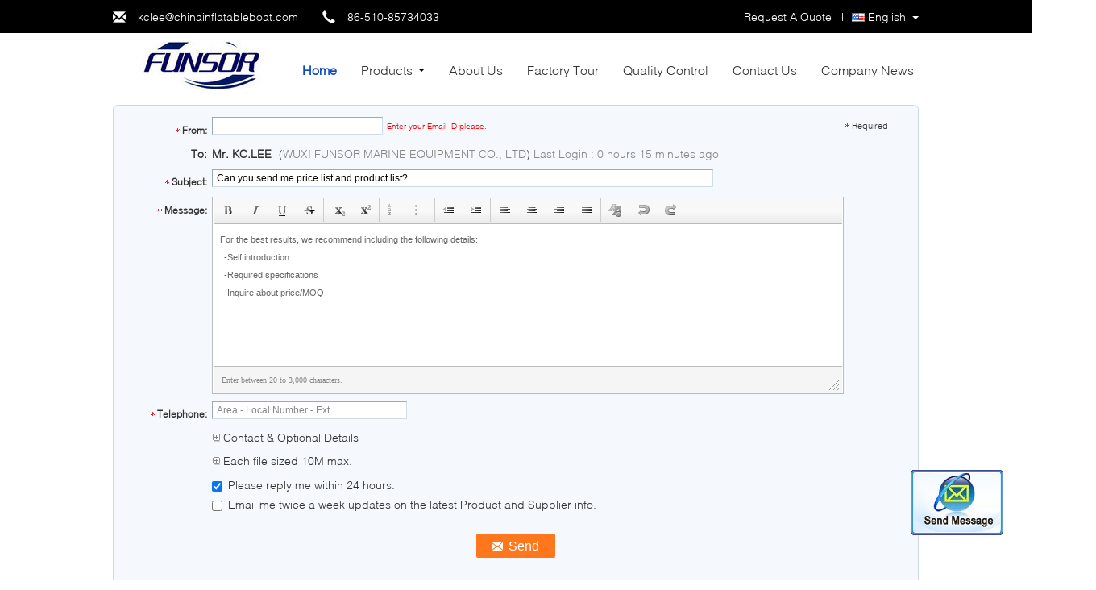

--- FILE ---
content_type: text/html
request_url: https://www.chinainflatableboat.com/contactnow.html
body_size: 18931
content:
<!DOCTYPE html>
<html lang="en">
<head>
	<meta charset="utf-8">
	<meta http-equiv="X-UA-Compatible" content="IE=edge">
	<meta name="viewport" content="width=device-width, initial-scale=1">
    <title>Send your inquiry directly to us</title>
    <meta name="keywords" content="Inquiry, Request A Quote" />
    <meta name="description" content="Send your inquiry directly to us" />
			<link type='text/css' rel='stylesheet' href='/??/images/global.css,/photo/chinainflatableboat/sitetpl/style/common.css?ver=1547191747' media='all'>
			  <script type='text/javascript' src='/??/js/jquery.js,/js/common_header.js'></script><link rel="canonical" href="https://www.chinainflatableboat.com/contactnow.html" />
<link rel="alternate" href="https://m.chinainflatableboat.com/contactnow.html" media="only screen and (max-width: 640px)" />
<style type="text/css">
/*<![CDATA[*/
.consent__cookie {position: fixed;top: 0;left: 0;width: 100%;height: 0%;z-index: 100000;}.consent__cookie_bg {position: fixed;top: 0;left: 0;width: 100%;height: 100%;background: #000;opacity: .6;display: none }.consent__cookie_rel {position: fixed;bottom:0;left: 0;width: 100%;background: #fff;display: -webkit-box;display: -ms-flexbox;display: flex;flex-wrap: wrap;padding: 24px 80px;-webkit-box-sizing: border-box;box-sizing: border-box;-webkit-box-pack: justify;-ms-flex-pack: justify;justify-content: space-between;-webkit-transition: all ease-in-out .3s;transition: all ease-in-out .3s }.consent__close {position: absolute;top: 20px;right: 20px;cursor: pointer }.consent__close svg {fill: #777 }.consent__close:hover svg {fill: #000 }.consent__cookie_box {flex: 1;word-break: break-word;}.consent__warm {color: #777;font-size: 16px;margin-bottom: 12px;line-height: 19px }.consent__title {color: #333;font-size: 20px;font-weight: 600;margin-bottom: 12px;line-height: 23px }.consent__itxt {color: #333;font-size: 14px;margin-bottom: 12px;display: -webkit-box;display: -ms-flexbox;display: flex;-webkit-box-align: center;-ms-flex-align: center;align-items: center }.consent__itxt i {display: -webkit-inline-box;display: -ms-inline-flexbox;display: inline-flex;width: 28px;height: 28px;border-radius: 50%;background: #e0f9e9;margin-right: 8px;-webkit-box-align: center;-ms-flex-align: center;align-items: center;-webkit-box-pack: center;-ms-flex-pack: center;justify-content: center }.consent__itxt svg {fill: #3ca860 }.consent__txt {color: #a6a6a6;font-size: 14px;margin-bottom: 8px;line-height: 17px }.consent__btns {display: -webkit-box;display: -ms-flexbox;display: flex;-webkit-box-orient: vertical;-webkit-box-direction: normal;-ms-flex-direction: column;flex-direction: column;-webkit-box-pack: center;-ms-flex-pack: center;justify-content: center;flex-shrink: 0;}.consent__btn {width: 280px;height: 40px;line-height: 40px;text-align: center;background: #3ca860;color: #fff;border-radius: 4px;margin: 8px 0;-webkit-box-sizing: border-box;box-sizing: border-box;cursor: pointer;font-size:14px}.consent__btn:hover {background: #00823b }.consent__btn.empty {color: #3ca860;border: 1px solid #3ca860;background: #fff }.consent__btn.empty:hover {background: #3ca860;color: #fff }.open .consent__cookie_bg {display: block }.open .consent__cookie_rel {bottom: 0 }@media (max-width: 760px) {.consent__btns {width: 100%;align-items: center;}.consent__cookie_rel {padding: 20px 24px }}.consent__cookie.open {display: block;}.consent__cookie {display: none;}
/*]]>*/
</style>
<script type="text/javascript">
/*<![CDATA[*/
window.isvideotpl = 0;window.detailurl = '';

var colorUrl = '';
var aisearch = 0;
var selfUrl = '';
window.playerReportUrl='/vod/view_count/report';
var query_string = ["Inquiry","Inquiry"];
var g_tp = '';
var customtplcolor = 99340;
window.predomainsub = "";
/*]]>*/
</script>
</head>
<body>
<img src="/logo.gif" style="display:none" alt="logo"/>
	<div id="floatAd" style="z-index: 110000;position:absolute;right:30px;bottom:60px;display: block;
	height:79px;		">
		<form method="post"
		      onSubmit="return changeAction(this,'/contactnow.html');">
			<input type="hidden" name="pid" value=""/>
			<input alt='Send Message' onclick="this.blur()" type="image"
			       src="/images/floatimage_2.gif"/>
		</form>

			</div>
<a style="display: none!important;" title="WUXI FUNSOR MARINE EQUIPMENT CO., LTD" class="float-inquiry" href="/contactnow.html" onclick='setinquiryCookie("{\"showproduct\":0,\"pid\":0,\"name\":\"\",\"source_url\":\"\",\"picurl\":\"\",\"propertyDetail\":[],\"username\":\"Mr. KC.LEE\",\"viewTime\":\"Last Login : 1 hours 15 minutes ago\",\"subject\":\"Please send me the good price\",\"countrycode\":\"KZ\"}");'></a>
<div class="f_header_menu_pic">
    <div class="top_bg">
        <div class="top">
            <div class="web_adress">
                <span class="glyphicon glyphicon-envelope"></span>
                <a title="" href="mailto:kclee@chinainflatableboat.com">kclee@chinainflatableboat.com</a>            </div>
            <div class="phone">
                <span class="glyphicon glyphicon-earphone"></span>
                <span id="hourZone"></span>
            </div>
                        <div class="top_language">
                <div class="lan_wrap">
                    <ul class="user">
                        <li class="select_language_wrap">
                                                        <span class="selected">
                                <a id="tranimg" href="javascript:void(0)"
                                   rel="nofollow"
                                   class="english">
                                    English                                    <span class="arrow"></span>
                                </a>
                            </span>
                            <dl id="p_l" class="select_language">
                                                                    <dt class="english">
                                                                                <a title="English" href="https://www.chinainflatableboat.com/contactnow.html">English</a>                                    </dt>
                                                            </dl>
                        </li>
                    </ul>
                    <div class="clearfix"></div>
                </div>
            </div>
                        <div class="top_link"><a rel="nofollow" title="Quote" href="/contactnow.html">Request A Quote</a> | </div>
                        <div class="clearfix"></div>
        </div>
    </div>

    <div class="menu_bor">
        
        <div class="menu">
            <div class="logo"><a title="China NEW ARRIVAL manufacturer" href="//www.chinainflatableboat.com"><img onerror="$(this).parent().hide();" src="/logo.gif" alt="China NEW ARRIVAL manufacturer" /></a></div>
            <ul class="menu_list">
                <li  id="headHome"><a title="" href="/">Home</a></li>
                <li id="headProducts" class="nav"><a title="" href="/products.html">Products</a>                    <i></i>
                    <div class="nav_bg">
                    <div class="item">
                        <div class="pic_width">
                            <div class="nav_pos">
                                <div class="pic_div">
                                                                            <dl>
                                            <dt><a><img class="nolazyi" alt="NEW ARRIVAL" /></a></dt>
                                            <dd><h2><a title="NEW ARRIVAL" href="/supplier-400287-new-arrival">NEW ARRIVAL</a></h2></dd>
                                        </dl>
                                                                                <dl>
                                            <dt><a><img class="nolazyi" alt="Foldable Inflatable Boat" src="/photo/pd10427199-foldable_inflatable_boat.jpg" /></a></dt>
                                            <dd><h2><a title="Foldable Inflatable Boat" href="/supplier-97738-foldable-inflatable-boat">Foldable Inflatable Boat</a></h2></dd>
                                        </dl>
                                                                                <dl>
                                            <dt><a><img class="nolazyi" alt="Rigid Inflatable Boat" src="/photo/pd10431477-rigid_inflatable_boat.jpg" /></a></dt>
                                            <dd><h2><a title="Rigid Inflatable Boat" href="/supplier-97739-rigid-inflatable-boat">Rigid Inflatable Boat</a></h2></dd>
                                        </dl>
                                                                                <dl>
                                            <dt><a><img class="nolazyi" alt="Inflatable Stand Up Paddle Board" src="/photo/pd10383507-inflatable_stand_up_paddle_board.jpg" /></a></dt>
                                            <dd><h2><a title="Inflatable Stand Up Paddle Board" href="/supplier-97740-inflatable-stand-up-paddle-board">Inflatable Stand Up Paddle Board</a></h2></dd>
                                        </dl>
                                        </div><div class="pic_div">                                        <dl>
                                            <dt><a><img class="nolazyi" alt="Military Inflatable Boat" src="/photo/pd10500970-military_inflatable_boat.jpg" /></a></dt>
                                            <dd><h2><a title="Military Inflatable Boat" href="/supplier-97745-military-inflatable-boat">Military Inflatable Boat</a></h2></dd>
                                        </dl>
                                                                                <dl>
                                            <dt><a><img class="nolazyi" alt="Inflatable Fishing Dinghy" src="/photo/pd10500523-inflatable_fishing_dinghy.jpg" /></a></dt>
                                            <dd><h2><a title="Inflatable Fishing Dinghy" href="/supplier-97743-inflatable-fishing-dinghy">Inflatable Fishing Dinghy</a></h2></dd>
                                        </dl>
                                                                                <dl>
                                            <dt><a><img class="nolazyi" alt="Inflatable Drift Boat" src="/photo/pd10388610-inflatable_drift_boat.jpg" /></a></dt>
                                            <dd><h2><a title="Inflatable Drift Boat" href="/supplier-97747-inflatable-drift-boat">Inflatable Drift Boat</a></h2></dd>
                                        </dl>
                                                                                <dl>
                                            <dt><a><img class="nolazyi" alt="Aluminum RIB Boat" src="/photo/pd10397037-aluminum_rib_boat.jpg" /></a></dt>
                                            <dd><h2><a title="Aluminum RIB Boat" href="/supplier-97751-aluminum-rib-boat">Aluminum RIB Boat</a></h2></dd>
                                        </dl>
                                        </div><div class="pic_div">                                        <dl>
                                            <dt><a><img class="nolazyi" alt="Inflatable Rescue Boat" src="/photo/pd10428303-inflatable_rescue_boat.jpg" /></a></dt>
                                            <dd><h2><a title="Inflatable Rescue Boat" href="/supplier-97749-inflatable-rescue-boat">Inflatable Rescue Boat</a></h2></dd>
                                        </dl>
                                                                                <dl>
                                            <dt><a><img class="nolazyi" alt="Inflatable Sea Kayak" src="/photo/pd10388287-inflatable_sea_kayak.jpg" /></a></dt>
                                            <dd><h2><a title="Inflatable Sea Kayak" href="/supplier-97746-inflatable-sea-kayak">Inflatable Sea Kayak</a></h2></dd>
                                        </dl>
                                                                                <dl>
                                            <dt><a><img class="nolazyi" alt="Inflatable Banana Boat" src="/photo/pd10510501-inflatable_banana_boat.jpg" /></a></dt>
                                            <dd><h2><a title="Inflatable Banana Boat" href="/supplier-97744-inflatable-banana-boat">Inflatable Banana Boat</a></h2></dd>
                                        </dl>
                                                                                <dl>
                                            <dt><a><img class="nolazyi" alt="Electric Trolling Motor" src="/photo/pd10532769-electric_trolling_motor.jpg" /></a></dt>
                                            <dd><h2><a title="Electric Trolling Motor" href="/supplier-97754-electric-trolling-motor">Electric Trolling Motor</a></h2></dd>
                                        </dl>
                                        </div><div class="pic_div">                                        <dl>
                                            <dt><a><img class="nolazyi" alt="Marine Outboard Engine" src="/photo/pd13548277-marine_outboard_engine.jpg" /></a></dt>
                                            <dd><h2><a title="Marine Outboard Engine" href="/supplier-97741-marine-outboard-engine">Marine Outboard Engine</a></h2></dd>
                                        </dl>
                                                                                <dl>
                                            <dt><a><img class="nolazyi" alt="Inflatable Boat Trailer" src="/photo/pd10494429-inflatable_boat_trailer.jpg" /></a></dt>
                                            <dd><h2><a title="Inflatable Boat Trailer" href="/supplier-97742-inflatable-boat-trailer">Inflatable Boat Trailer</a></h2></dd>
                                        </dl>
                                                                                <dl>
                                            <dt><a><img class="nolazyi" alt="Inflatable Boat Accessories" src="/photo/pd10522054-inflatable_boat_accessories.jpg" /></a></dt>
                                            <dd><h2><a title="Inflatable Boat Accessories" href="/supplier-97755-inflatable-boat-accessories">Inflatable Boat Accessories</a></h2></dd>
                                        </dl>
                                                                                    <dl>
                                                <dt><a><img class="nolazyi" alt="NEW ARRIVAL" /></a></dt>
                                                <dd><h2><a title="NEW ARRIVAL" href="/supplier-400287-new-arrival">NEW ARRIVAL</a></h2></dd>
                                            </dl>
                                                                                <div class="clearfix"></div>
                                </div>
                            </div>
                        </div>
                        <div class="left_click"><span class="glyphicon glyphicon-menu-left"></span></div>
                        <div class="right_click"><span class="glyphicon glyphicon-menu-right"></span></div>
                    </div>
                    </div>
                </li>
                <li id="headAboutUs"><a title="" href="/aboutus.html">About Us</a></li>
                <li id="headFactorytour"><a title="" href="/factory.html">Factory Tour</a></li>
                <li id="headQualityControl"><a title="" href="/quality.html">Quality Control</a></li>
                <li id="headContactUs"><a title="" href="/contactus.html">Contact Us</a></li>
                                    <li>
                        <a href="http://www.chinainflatableboat.com/news.html" target="_blank" rel="nofollow">
                            Company News                        </a>
                    </li>
                                <div class="clearfix"></div>
            </ul>
        </div>
    </div>

</div>
    <script>
        var show_f_header_main_dealZoneHour = true;
    </script>

<script>
    if(window.addEventListener){
        window.addEventListener("load",function(){
            var sdl = $(".pic_div").width();
            var sl = $(".nav_pos").find("div.pic_div").length;
            var sw = (sdl+50)*sl;
            var lef = $(".nav_pos").left;
            var int = 0;
            $("div.nav_pos").css({width:sw+'px',left:lef+'px'});
            $("div.left_click").click(function(){
                int--;
                if(int < 0){int = sl - 1;}
                $(".nav_pos").animate({left:-((sdl+50)*int)+'px'},600);
            });
            $("div.right_click").click(function(){
                int++;
                if(int > sl -1){int = 0;}
                $(".nav_pos").animate({left:-((sdl+50)*int)+'px'},600);
            });

            var windowWidth = $('body').width()+3;
            var liLeft = $("li.nav").offset().left;
            var itemW = (windowWidth - 1000)/2;
            $('div.nav_bg').css('width',windowWidth+'px');
            $('div.nav_bg').css('left',-liLeft+'px');
            $(".f_header_menu_pic").find("div.item").css('left',itemW+'px');

            f_headmenucur();

            $(".select_language_wrap").mouseover(function(){
                $(".select_language").show();
            });
            $(".select_language_wrap").mouseout(function(){
                $(".select_language").hide();
            });
            $("li.nav").mouseover(function(){
                $(".f_header_menu_pic").find("div.nav_bg").show();
            });
            $("li.nav").mouseout(function(){
                $(".f_header_menu_pic").find("div.nav_bg").hide();
            });
            $('.search').click(function(){ $('.seach_box').toggle('fast') });
            if ((typeof(show_f_header_main_dealZoneHour) != "undefined") && show_f_header_main_dealZoneHour) {
                f_header_main_dealZoneHour(
                    "30",
                    "8",
                    "30",
                    "17",
                    "86-510-85734033",
                    "");
            }
        },false);
    }
    else{
        window.attachEvent("onload",function(){
            var sdl = $(".pic_div").width();
            var sl = $(".nav_pos").find("div.pic_div").length;
            var sw = (sdl+50)*sl;
            var lef = $(".nav_pos").left;
            var int = 0;
            $("div.nav_pos").css({width:sw+'px',left:lef+'px'});
            $("div.left_click").click(function(){
                int--;
                if(int < 0){int = sl - 1;}
                $(".nav_pos").animate({left:-((sdl+50)*int)+'px'},600);
            });
            $("div.right_click").click(function(){
                int++;
                if(int > sl -1){int = 0;}
                $(".nav_pos").animate({left:-((sdl+50)*int)+'px'},600);
            });

            var windowWidth = $('body').width()+3;
            var liLeft = $("li.nav").offset().left;
            var itemW = (windowWidth - 1000)/2;
            $('div.nav_bg').css('width',windowWidth+'px');
            $('div.nav_bg').css('left',-liLeft+'px');
            $(".f_header_menu_pic").find("div.item").css('left',itemW+'px');

            f_headmenucur();

            $(".select_language_wrap").mouseover(function(){
                $(".select_language").show();
            });
            $(".select_language_wrap").mouseout(function(){
                $(".select_language").hide();
            });
            $("li.nav").mouseover(function(){
                $(".f_header_menu_pic").find("div.nav_bg").show();
            });
            $("li.nav").mouseout(function(){
                $(".f_header_menu_pic").find("div.nav_bg").hide();
            });
            $('.search').click(function(){ $('.seach_box').toggle('fast') });
            if ((typeof(show_f_header_main_dealZoneHour) != "undefined") && show_f_header_main_dealZoneHour) {
                f_header_main_dealZoneHour(
                    "30",
                    "8",
                    "30",
                    "17",
                    "86-510-85734033",
                    "");
            }
        });
    }
</script>
<div class="cont_main_box">
    <script type="text/javascript" src="/js/tinyeditor.js"></script>
<script>
    var inquirydata = {
        company_name : "",
        countrycode  :  "KZ",
        name : "",
        picurl : "",
        pid : 0,
        showproduct : 0,
        source_url  : "",
        subject : "Can you send me price list and product list?",
        username : "Mr. KC.LEE",
        viewTime : "Last Login : 0 hours 15 minutes ago"
    };
    //从缓存中取得数据
    var inquiry_cookies = document.cookie.match( new RegExp( "(^| )inquiry_extr=([^;]*)(;|$)" ) );
    var inquiry_infos = "";
    if ( inquiry_cookies != null ) {
        inquiry_infos = unescape(inquiry_cookies[2]);
        var inquirydata = JSON.parse(inquiry_infos);
    }
</script>
<div class="f_inquiry_box">
    <div class="inquiry_content">
<div class="g_mid">
<form method="POST" name="inquiry" enctype="multipart/form-data" onsubmit="return doformCheck();">
<input type="hidden" name="checkfrom" value="vpsinquiry"/>
<table cellpadding="0" cellspacing="0" class="g_tab">
<tbody>
<tr>
    <th valign="top" class="th_cs"><span class="qr_po">From:</span></th>
    <td valign="top" class="email_address_td">
                <input type="text" id="email" name="email" class="inquiry_text" style="width: 200px; float: left;"
               value=""
               maxlength="128"
               onblur="if(this.value.search(/^\w+((-\w+)|(\.\w+))*\@[A-Za-z0-9]+((\.|-)[A-Za-z0-9]+)*\.[A-Za-z0-9]+$/) == -1){$('#email').parent().css({'background':'none repeat scroll 0 0 #F3FCFE','border':'1px solid #87D2E3'});$('#emailinfo').show();$('#emailerror').show();$('#email_tr').show();}else{$('#email').parent().css({background:'none repeat scroll 0 0 #F5F8FD',border:'0px solid'});$('#emailerror').hide();$('#email_tr').hide();}"/>
        <div id="emailinfo" class="s">Enter your Email ID please.</div>
        <div id="emailerror" class="error_cntr fleft">Your email is incorrect!</div>
    </td>
    <td><span class="g_sta">Required</span></td>
</tr>
<tr>
    <th valign="top">To:</th>
    <td colspan="2" class="com_pro">
        <ul class="receiver-list">
            <p><strong id="user_name"></strong> (<span id="company_name">WUXI FUNSOR MARINE EQUIPMENT CO., LTD</span>)
                    <span id="view_time"></span></p>
<script>
        document.getElementById("user_name").innerHTML = inquirydata.username;
        document.getElementById("view_time").innerHTML = inquirydata.viewTime;
</script>

            <li id="showproduct" style="display:none;">
            <input type="hidden" id="inquiry_pid" name="pid" value=""/>
                <div class="g_pro"> Products:
                    <a id="inquiry_desc" onmouseover="showDiv()" onmouseout="hideDiv()" class="blue" target="_blank"
                       title=""
                       href="">
                        <span id="inquiry_pname"></span>
                    <table class="product_table">
                        <tbody>
                        <tr>
                            <td>
                                <img id="inquiry_productpicurl" src="">
                            </td>
                        </tr>
                        </tbody>
                    </table>
                </a>
            </div>
                     </li>
<script>
    if(inquirydata.showproduct){
        $("#showproduct").show();
        $("#inquiry_pid").val(inquirydata.pid);
        $("#inquiry_desc").attr("title",inquirydata.name);
        $("#inquiry_desc").attr("href",inquirydata.source_url);
        $("#inquiry_pname").html(inquirydata.name);
        $("#inquiry_productpicurl").attr("src",inquirydata.picurl);
        $("#product_viewtime").html(inquirydata.viewTime);
    }else{
        $("#showproduct").hide();
    }
    $("#inquiry_company_name").html(inquirydata.company_name);
</script>
        </ul>
    </td>
</tr>
<tr id="email_tr" style="height: 1px;width:100%;display:none;">
    <th></th>
    <td colspan="2"></td>
</tr>
<tr>
    <th class="th_cs" valign="top"><span class="qr_po">Subject:</span></th>
    <td colspan="2" valign="top" class="subject_td">
        <input name="subject" id="subject" class="inquiry_text" value=""
               onblur="if(this.value.length < 10 || this.value.length > 255){$('#subject').parent().css({'background':'none repeat scroll 0 0 #F3FCFE','border':'1px solid #87D2E3'});$('#topicerror').show();$('#subject_tr').show();}else{$('#subject').parent().css({background:'#F5F8FD',border:'0px solid'});$('#topicerror').hide();$('#subject_tr').hide();}">
        <div id="topicerror" class="error_cntr">Your subject must be between 10-255 characters!</div>
        <script>
            document.getElementById("subject").value = inquirydata.subject;
        </script>
    </td>
</tr>
<tr id="subject_tr" style="height: 1px;width:100%;display:none;">
    <th></th>
    <td colspan="2"></td>
</tr>
<tr>
    <th class="th_cs" valign="top"><span class="qr_po">Message:</span></th>
    <td colspan="2" class="message_td" valign="top">

        <textarea name="message" id="message"><div style=" color: #666666;font-size: 11px;left: 20px;line-height: 22px;font-family:Verdana,Arial;"><div>For the best results, we recommend including the following details:</div><ul style="list-style: none outside none;margin:0;padding:0;text-indent: 5px;"><li>-Self introduction</li><li>-Required specifications</li><li>-Inquire about price/MOQ</li></ul></div></textarea>
        <div id="messageerror" class="error_cntr">Your message must be between 20-3,000 characters!</div>
    </td>
</tr>
<tr id="Telephone">
    <th class="th_cs" valign="top"><span class="qr_po">
            Telephone:</span>
    </th>
    <td>
        <input type="text" value="Area - Local Number - Ext"
               oninput="value=value.replace(/[^0-9_+-]/g,'');"
               onfocus="this.style.color='#000';if (this.value == 'Area - Local Number - Ext'){this.value = '';}"
               onblur="if (this.value == ''){this.value = 'Area - Local Number - Ext';this.style.color='#888';}"
               placeholder="Area - Local Number - Ext" id="tel" name="tel" maxlength="60"
               style="width: 230px; color: rgb(136, 136, 136);" class="hint inquiry_text">
    </td>
</tr>
<tr>
<th></th>
<td colspan="2" class="toggle_tab">

<div class="g_show">
    <a class="blue">
        <span></span> Contact & Optional Details    </a>
</div>

<table width="100%" cellspacing="0" cellpadding="0" class="request">
<tbody>
<tr>
    <th width="17%" valign="top" scope="row" class="g_lab">
        <label> Name: </label>
    </th>
    <td width="83%">
        <select name="gender">
            <option value="0">Mr.</option>
            <option value="1">Mrs.</option>
            <option value="2">Miss.</option>
            <option value="3">Ms.</option>
        </select>
        <input type="text"
               onfocus="if (this.value == 'First Name  Last Name'){this.value = '';this.style.color='#000';}"
               onblur="if (this.value == ''){this.value = 'First Name  Last Name';this.style.color='#888';}"
               value="First Name  Last Name" id="name" name="name" maxlength="100"
               style="width: 180px; margin-right: 10px; color: rgb(136, 136, 136);" class="inquiry-text">
    </td>
</tr>
<tr>
    <th scope="row" valign="top" class="g_lab"><label>Company:</label></th>
    <td>
        <input type="text" style="width:300px" name="company" id="company" class="company inquiry-text" maxlength="200">
    </td>
</tr>
<tr>
    <th valign="top" class="g_lab" scope="row">
        <label>Fax:</label>
    </th>
    <td>
        <input type="text"
                                                                                       onfocus="this.style.color='#000';if (this.value == 'Area - Local Number - Ext'){this.value = '';}"
                                                                                       onblur="if (this.value == ''){this.value = 'Area - Local Number - Ext';this.style.color='#888';}"
                                                                                       value="Area - Local Number - Ext"
                                                                                       name="fax" id="fax"
                                                                                       maxlength="60"
                                                                                       style="width: 190px; color: rgb(136, 136, 136);"
                                                                                       class="hint inquiry-text">
    </td>
</tr>
<tr>
    <th class="g_lab" style="font-weight:normal; padding-top: 1px;" scope="row"><label>Website:</label>
    </th>
    <td>
        <input type="text" class="company inquiry-text" style="width:303px;" id="senderwebsite" name="senderwebsite"
               value="http://"/>
    </td>
</tr>
<tr>
<th scope="row" valign="top" class="g_lab"><label>Country:</label></th>
<td>
<input type="hidden" name="moreinfo" id="moreinfo" value="1">
<select style="padding: 0px ! important; width: 236px; color: rgb(51, 51, 51);" name="country" id="country">
<optgroup label="Select where your company is located">
    <option value="" countrynum="">Select Country</option>
    <option value="CN" countrynum="86">China (Mainland)</option>
    <option value="CA" countrynum="1">Canada</option>
    <option value="HK" countrynum="852">Hong Kong,China</option>
    <option value="IN" countrynum="91">India</option>
    <option value="ID" countrynum="62">Indonesia</option>
    <option value="KR" countrynum="82">South Korea</option>
    <option value="MY" countrynum="60">Malaysia</option>
    <option value="SG" countrynum="65">Singapore</option>
    <option value="TW" countrynum="886">Taiwan,China</option>
    <option value="UK" countrynum="44">United Kingdom</option>
    <option value="US" countrynum="1">United States</option>
</optgroup>
<optgroup label="All Countries & Territories (A to Z)">
<option value="AF"  countrynum="93">Afghanistan
</option>
<option value="AL"  countrynum="355">Albania
</option>
<option value="DZ"  countrynum="213">Algeria
</option>
<option value="AS"  countrynum="684">American Samoa
</option>
<option value="AD"  countrynum="376">Andorra
</option>
<option value="AO"  countrynum="244">Angola
</option>
<option value="AI"  countrynum="1-264">Anguilla
</option>
<option value="AQ"  countrynum="672">Antarctica
</option>
<option value="AG"  countrynum="1-268">Antigua and Barbuda
</option>
<option value="AR"  countrynum="54">Argentina
</option>
<option value="AM"  countrynum="374">Armenia
</option>
<option value="AW"  countrynum="297">Aruba
</option>
<option value="AU"  countrynum="61">Australia
</option>
<option value="AT"  countrynum="43">Austria
</option>
<option value="AZ"  countrynum="994">Azerbaijan
</option>
<option value="BS"  countrynum="1-242">Bahamas
</option>
<option value="BH"  countrynum="973">Bahrain
</option>
<option value="BD"  countrynum="880">Bangladesh
</option>
<option value="BB"  countrynum="1-246">Barbados
</option>
<option value="BY"  countrynum="375">Belarus
</option>
<option value="BE"  countrynum="32">Belgium
</option>
<option value="BZ"  countrynum="501">Belize
</option>
<option value="BJ"  countrynum="229">Benin
</option>
<option value="BM"  countrynum="1-441">Bermuda
</option>
<option value="BT"  countrynum="975">Bhutan
</option>
<option value="BO"  countrynum="591">Bolivia
</option>
<option value="BA"  countrynum="387">Bosnia and Herzegovina
</option>
<option value="BW"  countrynum="267">Botswana
</option>
<option value="BV"  countrynum="">Bouvet Island
</option>
<option value="BR"  countrynum="55">Brazil
</option>
<option value="IO"  countrynum="1-284">British Indian Ocean Territory
</option>
<option value="BN"  countrynum="673">Brunei Darussalam
</option>
<option value="BG"  countrynum="359">Bulgaria
</option>
<option value="BF"  countrynum="226">Burkina Faso
</option>
<option value="BI"  countrynum="257">Burundi
</option>
<option value="KH"  countrynum="855">Cambodia
</option>
<option value="CM"  countrynum="237">Cameroon
</option>
<option value="CA"  countrynum="1">Canada
</option>
<option value="CV"  countrynum="238">Cape Verde
</option>
<option value="KY"  countrynum="1-345">Cayman Islands
</option>
<option value="CF"  countrynum="236">Central African Republic
</option>
<option value="TD"  countrynum="235">Chad
</option>
<option value="CL"  countrynum="56">Chile
</option>
<option value="CN"  countrynum="86">China (Mainland)
</option>
<option value="CX"  countrynum="61">Christmas Island
</option>
<option value="CC"  countrynum="61">Cocos (Keeling) Islands
</option>
<option value="CO"  countrynum="57">Colombia
</option>
<option value="KM"  countrynum="269">Comoros
</option>
<option value="CG"  countrynum="242">Congo
</option>
<option value="ZR"  countrynum="243">Congo, The Democratic Republic Of The
</option>
<option value="CK"  countrynum="682">Cook Islands
</option>
<option value="CR"  countrynum="506">Costa Rica
</option>
<option value="CI"  countrynum="225">Cote D'Ivoire
</option>
<option value="HR"  countrynum="385">Croatia (local name: Hrvatska)
</option>
<option value="CU"  countrynum="53">Cuba
</option>
<option value="CY"  countrynum="357">Cyprus
</option>
<option value="CZ"  countrynum="420">Czech Republic
</option>
<option value="DK"  countrynum="45">Denmark
</option>
<option value="DJ"  countrynum="253">Djibouti
</option>
<option value="DM"  countrynum="1-767">Dominica
</option>
<option value="DO"  countrynum="1-809">Dominican Republic
</option>
<option value="TP"  countrynum="670">East Timor
</option>
<option value="EC"  countrynum="593">Ecuador
</option>
<option value="EG"  countrynum="20">Egypt
</option>
<option value="SV"  countrynum="503">El Salvador
</option>
<option value="GQ"  countrynum="240">Equatorial Guinea
</option>
<option value="ER"  countrynum="291">Eritrea
</option>
<option value="EE"  countrynum="372">Estonia
</option>
<option value="ET"  countrynum="251">Ethiopia
</option>
<option value="FK"  countrynum="500">Falkland Islands (Malvinas)
</option>
<option value="FO"  countrynum="298">Faroe Islands
</option>
<option value="FJ"  countrynum="679">Fiji
</option>
<option value="FI"  countrynum="358">Finland
</option>
<option value="FR"  countrynum="33">France
</option>
<option value="FX"  countrynum="33">France Metropolitan
</option>
<option value="GF"  countrynum="594">French Guiana
</option>
<option value="PF"  countrynum="689">French Polynesia
</option>
<option value="TF"  countrynum="">French Southern Territories
</option>
<option value="GA"  countrynum="241">Gabon
</option>
<option value="GM"  countrynum="220">Gambia
</option>
<option value="GE"  countrynum="995">Georgia
</option>
<option value="DE"  countrynum="49">Germany
</option>
<option value="GH"  countrynum="233">Ghana
</option>
<option value="GI"  countrynum="350">Gibraltar
</option>
<option value="GR"  countrynum="30">Greece
</option>
<option value="GL"  countrynum="299">Greenland
</option>
<option value="GD"  countrynum="1-473">Grenada
</option>
<option value="GP"  countrynum="590">Guadeloupe
</option>
<option value="GU"  countrynum="1-671">Guam
</option>
<option value="GT"  countrynum="502">Guatemala
</option>
<option value="GN"  countrynum="224">Guinea
</option>
<option value="GW"  countrynum="245">Guinea-Bissau
</option>
<option value="GY"  countrynum="592">Guyana
</option>
<option value="HT"  countrynum="509">Haiti
</option>
<option value="HM"  countrynum="">Heard and Mc Donald Islands
</option>
<option value="HN"  countrynum="504">Honduras
</option>
<option value="HK"  countrynum="852">Hong Kong,China
</option>
<option value="HU"  countrynum="36">Hungary
</option>
<option value="IS"  countrynum="354">Iceland
</option>
<option value="IN"  countrynum="91">India
</option>
<option value="ID"  countrynum="62">Indonesia
</option>
<option value="IR"  countrynum="98">Iran (Islamic Republic of)
</option>
<option value="IQ"  countrynum="964">Iraq
</option>
<option value="IE"  countrynum="353">Ireland
</option>
<option value="IM"  countrynum="">Isle of Man
</option>
<option value="IL"  countrynum="972">Israel
</option>
<option value="IT"  countrynum="39">Italy
</option>
<option value="JM"  countrynum="1-876">Jamaica
</option>
<option value="JP"  countrynum="81">Japan
</option>
<option value="JO"  countrynum="962">Jordan
</option>
<option value="KZ" selected countrynum="7">Kazakhstan
</option>
<option value="KE"  countrynum="254">Kenya
</option>
<option value="KI"  countrynum="686">Kiribati
</option>
<option value="KS"  countrynum="">Kosovo
</option>
<option value="KW"  countrynum="965">Kuwait
</option>
<option value="KG"  countrynum="996">Kyrgyzstan
</option>
<option value="LA"  countrynum="856">Lao People's Democratic Republic
</option>
<option value="LV"  countrynum="371">Latvia
</option>
<option value="LB"  countrynum="961">Lebanon
</option>
<option value="LS"  countrynum="266">Lesotho
</option>
<option value="LR"  countrynum="231">Liberia
</option>
<option value="LY"  countrynum="218">Libyan Arab Jamahiriya
</option>
<option value="LI"  countrynum="423">Liechtenstein
</option>
<option value="LT"  countrynum="370">Lithuania
</option>
<option value="LU"  countrynum="352">Luxembourg
</option>
<option value="MO"  countrynum="853">Macau,China
</option>
<option value="MG"  countrynum="261">Madagascar
</option>
<option value="MW"  countrynum="265">Malawi
</option>
<option value="MY"  countrynum="60">Malaysia
</option>
<option value="MV"  countrynum="960">Maldives
</option>
<option value="ML"  countrynum="223">Mali
</option>
<option value="MT"  countrynum="356">Malta
</option>
<option value="MH"  countrynum="692">Marshall Islands
</option>
<option value="MQ"  countrynum="596">Martinique
</option>
<option value="MR"  countrynum="222">Mauritania
</option>
<option value="MU"  countrynum="230">Mauritius
</option>
<option value="YT"  countrynum="269">Mayotte
</option>
<option value="MX"  countrynum="52">Mexico
</option>
<option value="FM"  countrynum="691">Micronesia
</option>
<option value="MD"  countrynum="373">Moldova
</option>
<option value="MC"  countrynum="377">Monaco
</option>
<option value="MN"  countrynum="976">Mongolia
</option>
<option value="MNE"  countrynum="382">Montenegro
</option>
<option value="MS"  countrynum="1-664">Montserrat
</option>
<option value="MA"  countrynum="212">Morocco
</option>
<option value="MZ"  countrynum="258">Mozambique
</option>
<option value="MM"  countrynum="95">Myanmar
</option>
<option value="NA"  countrynum="264">Namibia
</option>
<option value="NR"  countrynum="674">Nauru
</option>
<option value="NP"  countrynum="977">Nepal
</option>
<option value="NL"  countrynum="31">Netherlands
</option>
<option value="AN"  countrynum="599">Netherlands Antilles
</option>
<option value="NC"  countrynum="687">New Caledonia
</option>
<option value="NZ"  countrynum="64">New Zealand
</option>
<option value="NI"  countrynum="505">Nicaragua
</option>
<option value="NE"  countrynum="227">Niger
</option>
<option value="NG"  countrynum="234">Nigeria
</option>
<option value="NU"  countrynum="683">Niue
</option>
<option value="NF"  countrynum="672">Norfolk Island
</option>
<option value="KP"  countrynum="850">North Korea
</option>
<option value="MP"  countrynum="1670">Northern Mariana Islands
</option>
<option value="NO"  countrynum="47">Norway
</option>
<option value="OM"  countrynum="968">Oman
</option>
<option value="Other"  countrynum="">Other Country
</option>
<option value="PK"  countrynum="92">Pakistan
</option>
<option value="PW"  countrynum="680">Palau
</option>
<option value="PS"  countrynum="970">Palestine
</option>
<option value="PA"  countrynum="507">Panama
</option>
<option value="PG"  countrynum="675">Papua New Guinea
</option>
<option value="PY"  countrynum="595">Paraguay
</option>
<option value="PE"  countrynum="51">Peru
</option>
<option value="PH"  countrynum="63">Philippines
</option>
<option value="PN"  countrynum="872">Pitcairn
</option>
<option value="PL"  countrynum="48">Poland
</option>
<option value="PT"  countrynum="351">Portugal
</option>
<option value="PR"  countrynum="1-787">Puerto Rico
</option>
<option value="QA"  countrynum="974">Qatar
</option>
<option value="RE"  countrynum="262">Reunion
</option>
<option value="RO"  countrynum="40">Romania
</option>
<option value="RU"  countrynum="7">Russian Federation
</option>
<option value="RW"  countrynum="250">Rwanda
</option>
<option value="KN"  countrynum="1">Saint Kitts and Nevis
</option>
<option value="LC"  countrynum="1">Saint Lucia
</option>
<option value="VC"  countrynum="1">Saint Vincent and the Grenadines
</option>
<option value="WS"  countrynum="685">Samoa
</option>
<option value="SM"  countrynum="378">San Marino
</option>
<option value="ST"  countrynum="239">Sao Tome and Principe
</option>
<option value="SA"  countrynum="966">Saudi Arabia
</option>
<option value="SN"  countrynum="221">Senegal
</option>
<option value="SRB"  countrynum="381">Serbia
</option>
<option value="SC"  countrynum="248">Seychelles
</option>
<option value="SL"  countrynum="232">Sierra Leone
</option>
<option value="SG"  countrynum="65">Singapore
</option>
<option value="SK"  countrynum="421">Slovakia (Slovak Republic)
</option>
<option value="SI"  countrynum="386">Slovenia
</option>
<option value="SB"  countrynum="677">Solomon Islands
</option>
<option value="SO"  countrynum="252">Somalia
</option>
<option value="ZA"  countrynum="27">South Africa
</option>
<option value="KR"  countrynum="82">South Korea
</option>
<option value="ES"  countrynum="34">Spain
</option>
<option value="LK"  countrynum="94">Sri Lanka
</option>
<option value="SH"  countrynum="290">St. Helena
</option>
<option value="PM"  countrynum="508">St. Pierre and Miquelon
</option>
<option value="SD"  countrynum="249">Sudan
</option>
<option value="SR"  countrynum="597">Suriname
</option>
<option value="SJ"  countrynum="">Svalbard and Jan Mayen Islands
</option>
<option value="SZ"  countrynum="268">Swaziland
</option>
<option value="SE"  countrynum="46">Sweden
</option>
<option value="CH"  countrynum="41">Switzerland
</option>
<option value="SY"  countrynum="963">Syrian Arab Republic
</option>
<option value="TW"  countrynum="886">Taiwan,China
</option>
<option value="TJ"  countrynum="992">Tajikistan
</option>
<option value="TZ"  countrynum="255">Tanzania
</option>
<option value="TH"  countrynum="66">Thailand
</option>
<option value="MK"  countrynum="389">The former Yugoslav Republic of Macedonia
</option>
<option value="TG"  countrynum="228">Togo
</option>
<option value="TK"  countrynum="690">Tokelau
</option>
<option value="TO"  countrynum="676">Tonga
</option>
<option value="TT"  countrynum="1-868">Trinidad and Tobago
</option>
<option value="TN"  countrynum="216">Tunisia
</option>
<option value="TR" countrynum="90">Turkey
</option>
<option value="TM" countrynum="993">Turkmenistan
</option>
<option value="TC" countrynum="1-649">Turks and Caicos Islands
</option>
<option value="TV" countrynum="688">Tuvalu
</option>
<option value="UG" countrynum="256">Uganda
</option>
<option value="UA" countrynum="380">Ukraine
</option>
<option value="AE" countrynum="971">United Arab Emirates
</option>
<option value="UK" countrynum="44">United Kingdom
</option>
<option value="US" countrynum="1">United States
</option>
<option value="UM" countrynum="">United States Minor Outlying Islands
</option>
<option value="UY" countrynum="598">Uruguay
</option>
<option value="UZ" countrynum="998">Uzbekistan
</option>
<option value="VU" countrynum="678">Vanuatu
</option>
<option value="VA" countrynum="39">Vatican City State (Holy See)
</option>
<option value="VE" countrynum="58">Venezuela
</option>
<option value="VN" countrynum="84">Vietnam
</option>
<option value="VG" countrynum="1284">Virgin Islands (British)
</option>
<option value="VI" countrynum="1340">Virgin Islands (U.S.)
</option>
<option value="WF" countrynum="681">Wallis And Futuna Islands
</option>
<option value="EH" countrynum="685">Western Sahara
</option>
<option value="YE" countrynum="967">Yemen
</option>
<option value="YU" countrynum="381">Yugoslavia
</option>
<option value="ZM" countrynum="260">Zambia
</option>
<option value="ZW" countrynum="263">Zimbabwe
</option>
</optgroup>
</select>
</td>
</tr>
<tr>
    <th class="g_lab" valign="top" scope="row"><label>Optional Details:</label></th>
    <td style="padding-top: 3px;">
        <table width="100%" cellspacing="0" cellpadding="0" border="0">
            <tbody>
            <tr>
                <th width="110" class="g_lab" style="font-weight:normal; padding-top: 1px;" scope="row">
                    <label>Price & Terms:</label></th>
                <td style="width:400px;">
                    <span class="fl" style="line-height: 18px;">Price & Terms&nbsp;</span>
                    <select class="fl" name="incoterm" style="width: 116px; color: rgb(51, 51, 51);">
                        <option value="-1">-</option>
                        <option value="0">FOB</option>
                        <option value="1">CIF</option>
                        <option value="2">CNF</option>
                        <option value="3">Other</option>
                    </select>
                    <span class="fl" style="line-height: 18px;">&nbsp;Payment&nbsp;</span>
                    <select name="payment" style="width: 116px; color: rgb(51, 51, 51);">
                        <option value="-1">-</option>
                        <option value="0">L/C</option>
                        <option value="1">T/T</option>
                        <option value="2">Escrow</option>
                        <option value="3">Other</option>
                    </select>
                    <input type="hidden" name="requestquote" id="requestquote" value="1">
                </td>
            </tr>
            <tr>
                <th class="g_lab" style="font-weight:normal; padding-top: 1px;" scope="row">
                    <label>Initial Order:</label>
                </th>
                <td>
                    <input type="text" style="width: 262px; margin-right: 10px;" name="order" maxlength="100"
                           class="hint inquiry-text"><span
                        style="color: rgb(170, 170, 170);">e.g. 10,000/pcs</span>
                </td>
            </tr>
            <tr>
                <th class="g_lab" style="font-weight:normal; padding-top: 1px;" scope="row">
                    <label>Sample Terms:</label>
                </th>
                <td>
                    <select name="sample" style="width: 262px; color: rgb(51, 51, 51);">
                        <option value="-1">Sample Terms</option>
                        <option value="0">Free sample</option>
                        <option value="1">Buyer pays shipping fee</option>
                        <option value="2">Seller pays shipping fee</option>
                        <option value="3">Buyer pays sample fee</option>
                        <option value="4">Seller pays sample fee</option>
                        <option value="5">Buyer pays both shipping and sample fee</option>
                        <option value="6">Seller pays both shipping and sample fee</option>
                    </select>
                </td>
            </tr>
            <tr>
                <th class="g_lab" style="font-weight:normal; padding-top: 1px;" scope="row">
                    <label>Other Requests:</label></th>
                <td style="padding-left: 0;">
                    <input type="checkbox" name="othersc" value="1">Specifications&nbsp;&nbsp;
                    <input type="checkbox" name="othercd" value="2">Company Description&nbsp;&nbsp;
                    <input type="checkbox" name="otherscdt" value="4">Deliver Time&nbsp;&nbsp;
                </td>
            </tr>
            </tbody>
        </table>
    </td>
</tr>
</tbody>
</table>

</td>
</tr>
<tr>
    <th></th>
        <td colspan="2" class="toggle_tab">
            <div class="g_show">
                <a class="blue">
                    <span></span> Each file sized 10M max.                </a>
            </div>
            <table width="100%" cellspacing="0" cellpadding="0" border="0" class="file_table">
                <tbody>
                <tr>
                    <th width="15%" valign="top" scope="row" class="g_lab"><label>File 1:</label></th>
                    <td width="85%"><input size="40" type="file" onchange="getFileSize(this)" name="file1"></td>
                </tr>
                <tr>
                    <th valign="top" scope="row" class="g_lab"><label>File 2:</label></th>
                    <td><input size="40" type="file" onchange="getFileSize(this)" name="file2"></td>
                </tr>
                <tr>
                    <th valign="top" scope="row" class="g_lab"><label>File 3:</label></th>
                    <td><input size="40" type="file" onchange="getFileSize(this)" name="file3"></td>
                </tr>
                <tr>
                    <th valign="top" scope="row" class="g_lab"><label>File 4:</label></th>
                    <td><input size="40" type="file" onchange="getFileSize(this)" name="file4"></td>
                </tr>
                <tr>
                    <th valign="top" scope="row" class="g_lab"><label>File 5:</label></th>
                    <td><input size="40" type="file" onchange="getFileSize(this)" name="file5"></td>
                </tr>
                </tbody>
            </table>
        </td>
</tr>
<tr>
    <td></td>
    <td colspan="2">
        <div class="time_wrap">
            <input type="checkbox" name="iscontact" checked="checked" value="1">
            Please reply me within 24 hours.        </div>
        <div class="time_wrap">
            <input type="checkbox" name="newsletter" value="1">
            Email me twice a week updates on the latest Product and Supplier info.        </div>
    </td>
</tr>
</tbody>
</table>
    <input type=hidden name="guid" value="e4b944a81e8d963eefb931e14b9fa023"><script type="text/javascript" src="/js/form.js"></script>
<div class="clearfix"></div>
<div class="btn_wrap">
    <input id="inquiry_submit" type="submit" value="Send" class="btn g_btn" style="background:#ff771c url(/images/css-sprite.png) -255px -211px;color:#fff;border-radius:2px;font-size:16px;height:30px;line-height:28px;width:auto;padding:2px 20px 2px 40px;">
</div>
    </form>

<div class="clearfix"></div>
</div>
</div>
</div>
<script type="text/javascript">
    var instance = new TINY.editor.edit('editor', {
        id: 'message',
        width: 780,
        height: 173,
        cssclass: 'te',
        controlclass: 'tecontrol',
        rowclass: 'teheader',
        dividerclass: 'tedivider',
        controls: ['bold', 'italic', 'underline', 'strikethrough', '|', 'subscript', 'superscript', '|',
            'orderedlist', 'unorderedlist', '|', 'outdent', 'indent', '|', 'leftalign',
            'centeralign', 'rightalign', 'blockjustify', '|', 'unformat', '|', 'undo', 'redo'],
        footer: true,
        fonts: ['Verdana', 'Arial', 'Georgia', 'Trebuchet MS'],
        xhtml: true,
        bodyid: 'editor',
        footerclass: 'tefooter',
        toggle: {text: 'source', activetext: 'wysiwyg', cssclass: 'toggle'},
        resize: {cssclass: 'resize'},
        tefootertips: 'Enter between 20 to 3,000 characters.',
    });

    document.getElementById("message").value = inquirydata.message;
    function focusfunc() {
        instance.post();
        var message = $("#message").val();
        message = dealStr(message);
        tips = dealStr(tips);
        if (message == tips) {
            document.getElementById("myframe").contentWindow.document.getElementById('editor').innerHTML = '';
        }
    }

    function blurfunc() {
        instance.post();
        var message = $("#message").val();
        if (message.length < 20 || message.length > 3000) {
            $('#message_tips').css({'background': 'none repeat scroll 0 0 #F3FCFE', 'border': '1px solid #87D2E3'});
            $('#messageerror').show();
        } else {
            $('#message_tips').css({'background': 'none repeat scroll 0 0 #F5F8FD', 'border': '0px solid'});
            $('#messageerror').hide();
        }
        message = dealStr(message);
        if (message == '') {
            document.getElementById("myframe").contentWindow.document.getElementById('editor').innerHTML = sourceTips;
        }
    }

    function messagefunc() {
        var ifr = document.getElementById("myframe").contentWindow;
        if (window.attachEvent) {
            ifr.attachEvent("onfocus", focusfunc);
            ifr.attachEvent("onblur", blurfunc);
        }
        else {
            ifr.addEventListener("focus", focusfunc, false);
            ifr.addEventListener("blur", blurfunc, false);
        }
    }

    messagefunc();
</script>
<script>
    var tips = 'Forthebestresults,werecommendincludingthefollowingdetails:-Selfintroduction-Requiredspecifications-Inquireaboutprice/MOQ';
tips = dealStr(tips);
var sourceTips = '<div style=\" color: #666666;font-size: 11px;left: 20px;line-height: 22px;font-family:Verdana,Arial;\"><div>For the best results, we recommend including the following details:</div><ul style=\"list-style: none outside none;margin:0;padding:0;text-indent: 5px;\"><li>-Self introduction</li><li>-Required specifications</li><li>-Inquire about price/MOQ</li></ul></div>';
function dealStr(str) {
    str = str.replace(/<\/?.+?>/g, "");
    str = str.replace(/(^\s+)|(\s+$)/g, "");
    str = str.replace(/\s/g, "");
    return str;
}
function showDiv() {
    document.getElementById("pro_div").style.visibility = "visible";
}

function hideDiv() {
    document.getElementById("pro_div").style.visibility = "hidden";
}

function pic_reset(drawImage, thumbs_size) {
    var max = thumbs_size.split(',');
    var fixwidth = max[0];
    var fixheight = max[1];
    w = drawImage.width;
    h = drawImage.height;
    hbak = h;
    if (w > fixwidth) {
        drawImage.width = fixwidth;
        drawImage.height = h / (w / fixwidth);
        hbak = drawImage.height;
    }
    if (hbak > fixheight) {
        drawImage.height = fixheight;
        drawImage.width = w / (h / fixheight);
    }
}
function getFileSize(fileObj) {
//    console.log('752')
    if (document.all) {
        window.oldOnError = window.onerror;
        window.onerror = function (err) {
            if (err.indexOf('utomation') != -1) {
                alert('No access to the file permissions.');
                return true;
            }
            else
                return false;
        };
        var fso = new ActiveXObject('Scripting.FileSystemObject');
        var file = fso.GetFile(fileName);
        window.onerror = window.oldOnError;
        var size = file.Size;
        if (size > 10485760) {
            alert("Large Image");
        }
    } else {

        var image = new Image();
        image.dynsrc = fileObj.value;
        var size = image.fileSize || fileObj.files[0].fileSize;
        if (size > 10485760) {
            alert("Large Image");
        }
    }
}
inquirysave = "/contactsave.html";
var first_name = "First Name  Last Name";
var area = "Area - Local Number - Ext";
window.addEventListener('load', function () {
    $('.checkbox-wrap label').each(function(){
        if($(this).find('input').prop('checked')){
            $(this).addClass('on')
        }else {
            $(this).removeClass('on')
        }
    })
    $('.checkbox-wrap label').click(function (ev) {
        if (ev.target.tagName.toUpperCase() != 'INPUT') {
            $(this).toggleClass('on')
        }
    })
})
function toCheckMust(name) {
    $('#'+name+'error').hide();
}
function doformCheck() {
        return formCheck();
}
function formCheck() {
    instance.post();
    var topic = $("#subject").val();
////    console.debug(topic)
    var message = $("#message").val();
    message = dealStr(message);
////    console.debug(message)
    var email = $("#email").val();
////    console.debug(email)
    var cansubmit = new Array();
////    console.debug(cansubmit)
    var safesubmit = true;
////    console.debug(safesubmit)
////    console.debug('end')

    if (topic.length < 10 || topic.length > 255) {

//        console.debug(999)
        $('#subject').parent().css({'background': 'none repeat scroll 0 0 #F3FCFE', 'border': '1px solid #87D2E3'});
        $('#topicerror').show();
        $('#subject_tr').show();
        cansubmit["topic"] = false;
    }
    else {
//        console.debug(1007)

        cansubmit["topic"] = true;
    }
    if (message == tips) {
//        console.debug(1012)

        $('#message_tips').css({'background': 'none repeat scroll 0 0 #F3FCFE', 'border': '1px solid #87D2E3'});
        $('#messageerror').show();
        cansubmit["message"] = false;
    } else {
//        console.debug(1018)

        var message_len = message.length;
        if (message_len > 3000 || message_len < 20) {

            $('#message_tips').css({'background': 'none repeat scroll 0 0 #F3FCFE', 'border': '1px solid #87D2E3'});
            $('#messageerror').show();
            cansubmit["message"] = false;

//            console.debug('message 字段长度太短')
        }
        else {
//            console.debug(1031)

            cansubmit["message"] = true;
        }
    }

//    console.debug(1036)

    if (email.search(/^\w+((-\w+)|(\.\w+))*\@[A-Za-z0-9]+((\.|-)[A-Za-z0-9]+)*\.[A-Za-z0-9]+$/) == -1) {
//        console.debug(1039)

        $('#email').parent().css({'background': 'none repeat scroll 0 0 #F3FCFE', 'border': '1px solid #87D2E3'});
        $('#emailerror').show();
        $('#email_tr').show();
        cansubmit["email"] = false;
    }
    else {
//        console.debug(1049)

        cansubmit["email"] = true;
    }
    cansubmit["code"] = true;
//    console.debug(1054)

//    console.debug(safesubmit)
    for (var can in cansubmit) {
        if (cansubmit[can] == false) {
//            console.debug(can)
//            console.debug(cansubmit[can])
//            console.debug(cansubmit)
            safesubmit = false;
        }
    }

//    console.debug(safesubmit)
//    console.debug(1063)

    if (document.getElementById('name').value == "First Name  Last Name") {
        document.getElementById('name').value = "";
    }
    if (document.getElementById('tel').value == "Area - Local Number - Ext") {
        document.getElementById('tel').value = '';
    }
    if (document.getElementById('fax').value == "Area - Local Number - Ext") {
        document.getElementById('fax').value = '';
    }
    if (document.getElementById('senderwebsite').value == "http://") {
        document.getElementById('senderwebsite').value = '';
    }
//    console.debug(1077)

    if (!safesubmit) {
        return false;
    }

    if (!$("#inquiry_submit")[0].repeat) {
        $("#inquiry_submit")[0].repeat = true;
    } else {
        return false;
    }
    $("#inquiry_submit").attr('disabled',true);
    document.inquiry.action = "/contactsave.html";
    document.inquiry.submit();
    $("#inquiry_submit").attr('disabled',false);
}


</script>
<script type="text/javascript">
    var _gaq = _gaq || [];
    _gaq.push(['_setAccount', 'UA-23091850-1']);
    _gaq.push(['_setDomainName', '.frbiz.com']);
    _gaq.push(['_trackPageview']);
    (function () {
        var ga = document.createElement('script');
        ga.type = 'text/javascript';
        ga.async = true;
        ga.src = ('https:' == document.location.protocol ? 'https://ssl' : 'http://www') + '.google-analytics.com/ga.js';
        var s = document.getElementsByTagName('script')[0];
        s.parentNode.insertBefore(ga, s);
    })();
</script></div>
<div class="bg2d">
<script>
    $(function(){
        $("[name=message]").on('blur',function(){ chenckForm('.f_email_address') })
        $("[name=email]").on('blur',function(){ chenckForm('.f_email_address') })
        chenckForm = function(self){
            var message = $(self).find("[name=message]").val();
            var email = $(self).find("[name=email]").val();
            if (email.search(/^\w+((-\w+)|(\.\w+))*\@[A-Za-z0-9]+((\.|-)[A-Za-z0-9]+)*\.[A-Za-z0-9]+$/) == -1)
            {
                $(self).find("[name=email]").css('border-color','red');
                return false;
            }else{
                $(self).find("[name=email]").css('border-color','');
            }
            if(message.length <= 5){
                $(self).find("[name=message]").css('border-color','red');
                return false;
            }else{
                $(self).find("[name=message]").css('border-color','');
            }
            return true;
        }
    })
</script>
<div class="f_footer_three_news">
    <div class="news">
        <div class="news_title">NEWS</div>
                    <dl>
                <dt><a title="china latest news about Our company&#039;s Canton Fair Online dated on 06.15-06.24 in 2020" href="/news/our-company-s-canton-fair-online-dated-on-06-15-06-24-in-2020-76741.html"><img class="lazyi" data-original="/photo/nm30414780-our_company_s_canton_fair_online_dated_on_06_15_06_24_in_2020.jpg" alt="china latest news about Our company&#039;s Canton Fair Online dated on 06.15-06.24 in 2020" src="/images/load_icon.gif" /></a></dt>
                <dd>
                    <h2><a title="china latest news about Our company&#039;s Canton Fair Online dated on 06.15-06.24 in 2020" href="/news/our-company-s-canton-fair-online-dated-on-06-15-06-24-in-2020-76741.html">Our company's Canton Fair Online dated on 06.15-06.24 in 2020</a></h2>
                    <div><a title="china latest news about Our company&#039;s Canton Fair Online dated on 06.15-06.24 in 2020" href="/news/our-company-s-canton-fair-online-dated-on-06-15-06-24-in-2020-76741.html">Read More</a></div>
                </dd>
                <div class="clearfix"></div>
            </dl>
                    <dl>
                <dt><a title="china latest news about 2020 NEW CATALOGUE OF INFLATABLE BOAT" href="/news/2020-new-catalogue-of-inflatable-boat-7196.html"><img class="lazyi" data-original="/photo/nm13596486-2020_new_catalogue_of_inflatable_boat.jpg" alt="china latest news about 2020 NEW CATALOGUE OF INFLATABLE BOAT" src="/images/load_icon.gif" /></a></dt>
                <dd>
                    <h2><a title="china latest news about 2020 NEW CATALOGUE OF INFLATABLE BOAT" href="/news/2020-new-catalogue-of-inflatable-boat-7196.html">2020 NEW CATALOGUE OF INFLATABLE BOAT</a></h2>
                    <div><a title="china latest news about 2020 NEW CATALOGUE OF INFLATABLE BOAT" href="/news/2020-new-catalogue-of-inflatable-boat-7196.html">Read More</a></div>
                </dd>
                <div class="clearfix"></div>
            </dl>
                    <dl>
                <dt><a title="china latest news about Inflatable boat Installation and trial run in Vietnam" href="/news/inflatable-boat-installation-and-trial-run-in-vietnam-72903.html"><img class="lazyi" data-original="/photo/nm26871594-inflatable_boat_installation_and_trial_run_in_vietnam.jpg" alt="china latest news about Inflatable boat Installation and trial run in Vietnam" src="/images/load_icon.gif" /></a></dt>
                <dd>
                    <h2><a title="china latest news about Inflatable boat Installation and trial run in Vietnam" href="/news/inflatable-boat-installation-and-trial-run-in-vietnam-72903.html">Inflatable boat Installation and trial run in Vietnam</a></h2>
                    <div><a title="china latest news about Inflatable boat Installation and trial run in Vietnam" href="/news/inflatable-boat-installation-and-trial-run-in-vietnam-72903.html">Read More</a></div>
                </dd>
                <div class="clearfix"></div>
            </dl>
            </div>
    <div class="contact">
        <div class="news_title">CONTACT US</div>
        <table cellpadding="0" cellspacing="0" border="0">
                            <tr>
                    <td class="le_bg"><span class="glyphicon glyphicon-globe"></span></td>
                    <td class="link">
                                                    <a class="linkedin" title="WUXI FUNSOR MARINE EQUIPMENT CO., LTD Linkedin" href="http://https://linkedin.com/in/funsorboat"></a>
                                                                            <a class="facebook" title="WUXI FUNSOR MARINE EQUIPMENT CO., LTD Facebook" href="http://https://www.facebook.com/Inflatable-Boat-Factory-Funsor-Marine-423687581697845/?modal=admin_todo_tour"></a>
                                                                            <a class="twitter" title="WUXI FUNSOR MARINE EQUIPMENT CO., LTD Twitter" href="http://https://twitter.com/Funsormarine"></a>
                                                                    </td>
                </tr>
                <tr class="kong">
                    <td></td>
                    <td></td>
                </tr>
                                        <tr>
                    <td class="le_bg"><span class="glyphicon glyphicon-map-marker"></span></td>
                    <td class="text">
                        <b>Factory Address:</b>Meicun Town, New District, Wuxi City, Jiangsu, China                    </td>
                </tr>
                <tr class="kong">
                    <td></td>
                    <td></td>
                </tr>
                                        <tr>
                    <td class="le_bg"><span class="glyphicon glyphicon-map-marker"></span></td>
                    <td class="text">
                        <b>Sales office:</b>Meicun Town, New District, Wuxi City, Jiangsu, China                    </td>
                </tr>
                <tr class="kong">
                    <td></td>
                    <td></td>
                </tr>
                                        <tr>
                    <td class="le_bg"><span class="glyphicon glyphicon-earphone"></span></td>
                    <td class="text">
                                                +86-510-85734033                                            </td>
                </tr>
                <tr class="kong">
                    <td></td>
                    <td></td>
                </tr>
                                        <tr>
                    <td class="le_bg"><span class="glyphicon glyphicon-envelope"></span></td>
                    <td class="text"><a title="" href="mailto:kclee@chinainflatableboat.com">kclee@chinainflatableboat.com</a></td>
                </tr>
                 <tr class="kong">
                    <td></td>
                    <td></td>
                </tr>
            
            
        </table>
    </div>
    <div class="leave">
        <div class="news_title">LEAVE MESSAGE</div>
        <form action="/contactsave.html" name="f_email_address_form" onsubmit="return chenckForm(this)" method="POST">
            <input type="hidden" value="1" name="from"/>
            <input name="subject" type="hidden" value="">
            <div class="form-group email">
                <input type="mail" id="entryform-email" class="form-control" name="email"
                       placeholder="Email">
            </div>
            <div class="form-group email" style="display:none">
                <input type="text" id="inquiry_tel" class="form-control" name="tel" oninput="value=value.replace(/[^0-9_+-]/g,'');"
                       placeholder="Phone Number">
            </div>
            <p class="message"><textarea class="oth_question" name="message" placeholder="Your comment"></textarea></p>
            <p class="but"><input type="submit" value="Submit"></p>
        </form>
    </div>


    <div class="clearfix"></div>

    <!--sgs-->
    
</div>  <style>
    .f_footer_reserved .con {
        border-left: 0;
    }
    .f_footer_reserved a{
        margin-right: 0;
    }
</style>
<div class="f_footer_reserved">
    <span class="con">
    <a title='' href='/privacy.html' rel='nofollow' >Privacy Policy</a> | <a title='China NEW ARRIVAL' href=https://www.ecer.com/china-new-arrival target='_blank'>China NEW ARRIVAL</a> Supplier.</span>
    Copyright © 2015 - 2025 WUXI FUNSOR MARINE EQUIPMENT CO., LTD. All Rights Reserved. Developed by <a title=ECER href=https://www.ecer.com/ target='_blank'>ECER</a></div>
</div>
			<script type='text/javascript' src='/??/js/hu-common.js,/js/common.js,/js/lazyload.js'></script><script type="text/javascript"> (function() {var e = document.createElement('script'); e.type = 'text/javascript'; e.async = true; e.src = '/stats.js'; var s = document.getElementsByTagName('script')[0]; s.parentNode.insertBefore(e, s); })(); </script><noscript><img style="display:none" src="/stats.php" rel="nofollow"/></noscript>
<script type="text/javascript">var cnzz_protocol = (("https:" == document.location.protocol) ? " https://" : " http://");document.write(unescape("%3Cspan id='cnzz_stat_icon_1256762634'%3E%3C/span%3E%3Cscript src='" + cnzz_protocol + "s11.cnzz.com/stat.php%3Fid%3D1256762634%26show%3Dpic2' type='text/javascript'%3E%3C/script%3E"));</script>

<!-- Global site tag (gtag.js) - Google Analytics -->
<script async src="https://www.googletagmanager.com/gtag/js?id=UA-134705827-1"></script>
<script>
  window.dataLayer = window.dataLayer || [];
  function gtag(){dataLayer.push(arguments);}
  gtag('js', new Date());

  gtag('config', 'UA-134705827-1', {cookie_flags: "SameSite=None;Secure"});
</script><script type="text/javascript">
/*<![CDATA[*/

									var htmlContent = `
								<div class="consent__cookie">
									<div class="consent__cookie_bg"></div>
									<div class="consent__cookie_rel">
										<div class="consent__close" onclick="allConsentNotGranted()">
											<svg t="1709102891149" class="icon" viewBox="0 0 1024 1024" version="1.1" xmlns="http://www.w3.org/2000/svg" p-id="3596" xmlns:xlink="http://www.w3.org/1999/xlink" width="32" height="32">
												<path d="M783.36 195.2L512 466.56 240.64 195.2a32 32 0 0 0-45.44 45.44L466.56 512l-271.36 271.36a32 32 0 0 0 45.44 45.44L512 557.44l271.36 271.36a32 32 0 0 0 45.44-45.44L557.44 512l271.36-271.36a32 32 0 0 0-45.44-45.44z" fill="#2C2C2C" p-id="3597"></path>
											</svg>
										</div>
										<div class="consent__cookie_box">
											<div class="consent__warm">Welcome to chinainflatableboat.com</div>
											<div class="consent__title">chinainflatableboat.com asks for your consent to use your personal data to:</div>
											<div class="consent__itxt"><i><svg t="1707012116255" class="icon" viewBox="0 0 1024 1024" version="1.1" xmlns="http://www.w3.org/2000/svg" p-id="11708" xmlns:xlink="http://www.w3.org/1999/xlink" width="20" height="20">
														<path d="M768 890.88H256a90.88 90.88 0 0 1-81.28-50.56 94.08 94.08 0 0 1 7.04-99.2A412.16 412.16 0 0 1 421.12 576a231.68 231.68 0 1 1 181.76 0 412.16 412.16 0 0 1 241.92 163.2 94.08 94.08 0 0 1 7.04 99.2 90.88 90.88 0 0 1-83.84 52.48zM512 631.68a344.96 344.96 0 0 0-280.96 146.56 30.08 30.08 0 0 0 0 32.64 26.88 26.88 0 0 0 24.32 16H768a26.88 26.88 0 0 0 24.32-16 30.08 30.08 0 0 0 0-32.64A344.96 344.96 0 0 0 512 631.68z m0-434.56a167.68 167.68 0 1 0 167.68 167.68A167.68 167.68 0 0 0 512 197.12z" p-id="11709"></path>
													</svg></i>Personalised advertising and content, advertising and content measurement, audience research and services development</div>
											<div class="consent__itxt"><i><svg t="1709102557526" class="icon" viewBox="0 0 1024 1024" version="1.1" xmlns="http://www.w3.org/2000/svg" p-id="2631" xmlns:xlink="http://www.w3.org/1999/xlink" width="20" height="20">
														<path d="M876.8 320H665.6c-70.4 0-128 57.6-128 128v358.4c0 70.4 57.6 128 128 128h211.2c70.4 0 128-57.6 128-128V448c0-70.4-57.6-128-128-128z m-211.2 64h211.2c32 0 64 25.6 64 64v320H608V448c0-38.4 25.6-64 57.6-64z m211.2 480H665.6c-25.6 0-44.8-12.8-57.6-38.4h320c-6.4 25.6-25.6 38.4-51.2 38.4z" p-id="2632"></path>
														<path d="M499.2 704c0-19.2-12.8-32-32-32H140.8c-19.2 0-38.4-19.2-38.4-38.4V224c0-19.2 19.2-32 38.4-32H768c19.2 0 38.4 19.2 38.4 38.4v38.4c0 19.2 12.8 32 32 32s32-12.8 32-32V224c0-51.2-44.8-96-102.4-96H140.8c-57.6 0-102.4 44.8-102.4 96v409.6c0 57.6 44.8 102.4 102.4 102.4h326.4c25.6 0 32-19.2 32-32z m0 64H326.4c-19.2 0-32 12.8-32 32s12.8 32 32 32h166.4c19.2 0 32-12.8 32-32s-12.8-32-25.6-32z" p-id="2633"></path>
													</svg></i>Store and/or access information on a device</div>
											<div class="consent__txt">Your personal data will be processed and information from your device (cookies, unique identifiers, and other device data) may be stored by, accessed by and shared with 135 TCF vendor(s) and 65 ad partner(s), or used specifically by this site or app.</div>
											<div class="consent__txt">Some vendors may process your personal data on the basis of legitimate interest, which you can object to by do not consent. Contact our platform customer service, you can also withdraw your consent.</div>


										</div>
										<div class="consent__btns">
											<span class="consent__btn" onclick="allConsentGranted()">Consent</span>
											<span class="consent__btn empty" onclick="allConsentNotGranted()">Do not consent</span>
										</div>
									</div>
								</div>
							`;
							var newElement = document.createElement('div');
							newElement.innerHTML = htmlContent;
							document.body.appendChild(newElement);
							var consent__cookie = {
								init:function(){},
								open:function(){
									document.querySelector('.consent__cookie').className = 'consent__cookie open';
									document.body.style.overflow = 'hidden';
								},
								close:function(){
									document.querySelector('.consent__cookie').className = 'consent__cookie';
									document.body.style.overflow = '';
								}
							};
		
jQuery(function($) {
floatAd('#floatAd', 2);
});
/*]]>*/
</script>
</body>
</html>
<!-- static:2025-12-12 03:15:24 -->
